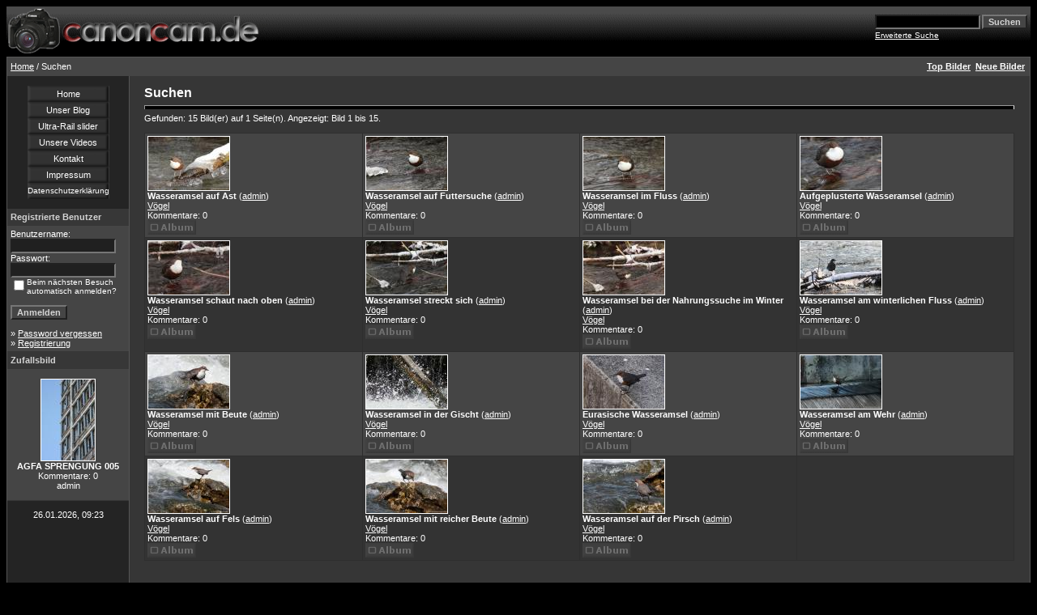

--- FILE ---
content_type: text/html
request_url: https://www.canoncam.de/search.php?search_keywords=Wasseramsel&sessionid=rkukqhou5so8mjllskugcria72
body_size: 4202
content:
<!DOCTYPE HTML PUBLIC "-//W3C//DTD HTML 4.01 Transitional//EN">
<html dir="ltr">
<head>
<title>Fotogalerie von Sonja Steckhan und Heinrich Hottarek (Wasseramsel auf der Pirsch)</title>
<meta http-equiv="content-type" content="text/html; charset=iso-8859-1" />
<meta http-equiv="pragma" content="cache">
<meta name="robots" content="INDEX,FOLLOW">
<meta http-equiv="content-language" content="de">
<meta name="description" content="Online Foto-Galerie zu verschiedenen Themen - Wasseramsel auf der Pirsch - aufgenommen mit Canon Digital-Spiegelreflex-Kameras - DSLR.">
<meta name="keywords" content="Steckhan Hottarek Wasseramsel Vogel Wasser Fotos Bilder Canon EOS Digicam Digital DSLR Objektiv 400D Galerie">
<meta name="audience" content="Alle">
<meta name="page-type" content="Bild Foto">
<meta name="page-topic" content="Kultur">
<link rel="stylesheet" href="./templates/4dark/style.css" />
<script language="JavaScript" type="text/javascript">
<!--
  function opendetailwindow() { 
    window.open('','detailwindow','toolbar=no,scrollbars=yes,resizable=no,width=680,height=480');
  }
  
  function right(e) {
    if (navigator.appName == 'Netscape' && (e.which == 2 || e.which == 3)) {
      alert('© Copyright by Fotogalerie von Sonja Steckhan und Heinrich Hottarek');
      return false;
    }
    else if (navigator.appName == 'Microsoft Internet Explorer' && (event.button==2 || event.button == 3)) {
      alert('© Copyright by Fotogalerie von Sonja Steckhan und Heinrich Hottarek');
      return false;
    }
    return true;
  }
  document.onmousedown=right;
  if (document.layers) window.captureEvents(Event.MOUSEDOWN);
  window.onmousedown=right;
// -->
</script>
</head>
<body bgcolor="#000000" text="#FFFFFF" link="#FFFFFF" vlink="#FFFFFF" alink="#FFFFFF">
 
<table width="100%" border="0" cellspacing="0" cellpadding="0" align="center">
  <tr> 
    <td>
<table cellpadding="0" cellspacing="0"  width="100%" border="0" bgcolor="#000000">
 <tr>
  <td width="100%">
   <table border="0" cellpadding="0" cellspacing="0" bgcolor="#000000" width="100%" height="62" background="./templates/4dark/images/bbcell.gif">
    <tr>
     <td width="50%" align="left"><a href="/index.php"><img src="./templates/4dark/images/4imgs.gif" width="321" height="58" align="center" alt="canoncam.de" border="0"/></a></td>
     <td width="50%" align="right" >
	<form method="post" action="./search.php?sessionid=qq1obbnfq2enfr54p05pa6ijh1">
              <table border="0" cellspacing="0" cellpadding="1">
                <tr> 
                  <td> 
                    <input type="text" name="search_keywords" size="15" class="searchinput" />
                  </td>
                  <td> 
                    <input type="submit" value="Suchen" class="button" name="submit" />&nbsp;
                  </td>
                </tr>
                <tr valign="top"> 
                  <td colspan="2"><a href="./search.php?sessionid=qq1obbnfq2enfr54p05pa6ijh1" class="smalltext">Erweiterte Suche</a></td>
                </tr>
              </table>
            </form>
     </td>
   </tr>
  </table>
</td>
</tr>
</table>
      
    </td>
  </tr>
  <tr> 
    <td class="bordercolor"> 
      <table width="100%" border="0" cellspacing="1" cellpadding="0">
        <tr> 
          <td class="tablebgcolor"> 
           

<table width="100%" border="0" cellspacing="0" cellpadding="0">
   <tr>
    <td class="navbar" height="23">
     <table width="100%" border="0" cellspacing="0" cellpadding="0">
      <tr>
       <td align="left" width="50%">
        <img src="./templates/4dark/images/spacer.gif" width="4" height="4" alt="" /><span class="clickstream"><a href="./index.php?sessionid=qq1obbnfq2enfr54p05pa6ijh1" class="clickstream">Home</a>&nbsp;/&nbsp;Suchen</span>       </td>
       <td align="right" width="50%">
 	   
        <a href="./top.php?sessionid=qq1obbnfq2enfr54p05pa6ijh1"><b>Top Bilder</b></a>&nbsp;
        <a href="./search.php?search_new_images=1&amp;sessionid=qq1obbnfq2enfr54p05pa6ijh1"><b>Neue Bilder</b></a>&nbsp;&nbsp;
       </td>
      </tr>
     </table>
    </td>
   </tr>
  </table>




            <table width="100%" border="0" cellspacing="0" cellpadding="0">
              <tr> 
                <td width="150" class="row2" valign="top"> 
<br>
<div align="center">
<center>
 <table border="0" cellpadding="0" cellspacing="0"  width="100">
 <tr>
  <td width="100%" align="center" height="20" background="templates/4dark/bbutton.gif" ><a style="text-decoration: none" href="index.php">Home</a></td>
 </tr>
 <tr>
  <td width="100%" align="center" height="20" background="templates/4dark/bbutton.gif" ><a style="text-decoration: none" href="http://blog.canoncam.de/" target="_blank">Unser Blog</a></td>
 </tr>
 <tr>
  <td width="100%" align="center" height="20" background="templates/4dark/bbutton.gif" ><a style="text-decoration: none" href="http://blog.canoncam.de/blog1.php/2011/10/02/ultra-rail-motor-slider" target="_blank">Ultra-Rail slider</a></td>
 </tr>
 <tr>
  <td width="100%" align="center" height="20" background="templates/4dark/bbutton.gif" ><a style="text-decoration: none" href="http://www.vimeo.com/hotti/" target="_blank">Unsere Videos</a></td>
 </tr>
 <tr>
 <td width="100%" align="center" height="20" background="templates/4dark/bbutton.gif" ><a style="text-decoration: none" href="mailto:webinfo@canoncam.de">Kontakt</a></td>
 </tr>
 <tr>
 <td width="100%" align="center" height="20" background="templates/4dark/bbutton.gif" ><a style="text-decoration: none" href="register.php?action=impressum">Impressum</a></td>
 </tr>
 <tr>
 <td width="100%" align="center" height="20" background="templates/4dark/bbutton.gif" ><a style="text-decoration: none" href="https://blog.canoncam.de/blog1.php/2010/10/09/ueber-blog-a"><font size=-3>Datenschutzerkl&auml;rung</font></a></td>
 </tr>
 </table>
</center>
</div>
<br>
                  <table width="150" border="0" cellspacing="0" cellpadding="0">
                    <tr> 
                      <td class="head2" height="20"><img src="./templates/4dark/images/spacer.gif" alt="" width="4" height="4" />Registrierte Benutzer</td>
                    </tr>
                    <tr> 
                      <td class="tablebgcolor"><img src="./templates/4dark/images/spacer.gif" alt="" width="1" height="1" /></td>
                    </tr>
                    <tr> 
                      <td align="center" class="row1"><table width="100%" border="0" cellpadding="4" cellspacing="0">
  <tr> 
    <td valign="top" align="left"> 
      <form action="./login.php?sessionid=qq1obbnfq2enfr54p05pa6ijh1" method="post">
        Benutzername:<br />
        <input type="text" size="10" name="user_name" class="logininput" />
        <br />
        Passwort:<br />
        <input type="password" size="10" name="user_password" class="logininput" />
        <br />
        <table border="0" cellspacing="0" cellpadding="0">
          <tr valign="top"> 
            <td>
              <input type="checkbox" name="auto_login" value="1" />
            </td>
            <td><span class="smalltext">Beim nächsten Besuch automatisch anmelden?</span></td>
          </tr>
        </table>
        <br />
		<input type="submit" value="Anmelden" class="button" />
      </form>
      &raquo; <a href="./member.php?action=lostpassword&amp;sessionid=qq1obbnfq2enfr54p05pa6ijh1">Password vergessen</a><br />
	  &raquo; <a href="./register.php?sessionid=qq1obbnfq2enfr54p05pa6ijh1">Registrierung</a></td>
  </tr>
</table>
 </td>
                    </tr>
                    <tr> 
                      <td class="tablebgcolor"><img src="./templates/4dark/images/spacer.gif" alt="" width="1" height="1" /></td>
                    </tr>
                  </table>
                                    <table width="150" border="0" cellspacing="0" cellpadding="0">
                    <tr> 
                      <td class="head2" height="20"> <img src="./templates/4dark/images/spacer.gif" alt="" width="4" height="4" />Zufallsbild</td>
                    </tr>
                    <tr> 
                      <td class="tablebgcolor"><img src="./templates/4dark/images/spacer.gif" alt="" width="1" height="1" /></td>
                    </tr>
                    <tr> 
                      <td align="center" class="row1">
                        <br />
                        <a href="./details567.html?sessionid=qq1obbnfq2enfr54p05pa6ijh1"><img src="./data/thumbnails/14/AGFA_SPRENGUNG_005.jpg" border="1" width="66" height="100" alt="AGFA SPRENGUNG 005" /></a><br /><b>AGFA SPRENGUNG 005</b><br />
Kommentare: 0<br />admin                        <br />
                        <br />
                      </td>
                    </tr>
                    <tr> 
                      <td class="tablebgcolor"><img src="./templates/4dark/images/spacer.gif" alt="" width="1" height="1" /></td>
                    </tr>
                  </table>
                                    <p align="center"> 
                    26.01.2026, 09:23                  </p>
                  <br />
                </td>
                <td width="1" class="bordercolor" valign="top"><img src="./templates/4dark/images/spacer.gif" alt="" width="1" height="1" /></td>
                <td width="18" valign="top"><img src="./templates/4dark/images/spacer.gif" alt="" width="18" height="18" /></td>
                <td width="100%" valign="top"><br />
                  <b class="title">Suchen</b> 
                  <hr size="1" />
                  Gefunden: 15 Bild(er) auf 1 Seite(n). Angezeigt: Bild 1 bis 15.				  <br /><br />
                    
                  <table width="100%" border="0" cellspacing="0" cellpadding="0">
                    <tr> 
                      <td class="head1"><table width="100%" border="0" cellpadding="3" cellspacing="1">
<tr class="imagerow1">
<td width="25%" valign="top">
<!-- you wish detail page in a small javascript open window, use <a href="./details1046-search.html?sessionid=qq1obbnfq2enfr54p05pa6ijh1" onclick="opendetailwindow()" target="detailwindow"><img src="./data/thumbnails/5/IMG_4666_FROM_RAW_filtered.jpg" border="1" width="100" height="66" alt="Wasseramsel auf Ast" /></a> -->
<a href="./details1046-search.html?sessionid=qq1obbnfq2enfr54p05pa6ijh1"><img src="./data/thumbnails/5/IMG_4666_FROM_RAW_filtered.jpg" border="1" width="100" height="66" alt="Wasseramsel auf Ast" /></a><br />
<b>Wasseramsel auf Ast</b>  (<a href="./member.php?action=showprofile&amp;user_id=1&amp;sessionid=qq1obbnfq2enfr54p05pa6ijh1">admin</a>)
<br />
<a href="./categories5.html?sessionid=qq1obbnfq2enfr54p05pa6ijh1">Vögel</a><br />
Kommentare: 0<br />
<img src="./templates/4dark/images/lightbox_off.gif" border="0" alt="" />
</td>
<td width="25%" valign="top">
<!-- you wish detail page in a small javascript open window, use <a href="./details1047-search.html?sessionid=qq1obbnfq2enfr54p05pa6ijh1" onclick="opendetailwindow()" target="detailwindow"><img src="./data/thumbnails/5/IMG_4693_FROM_RAW_filtered.jpg" border="1" width="100" height="66" alt="Wasseramsel auf Futtersuche" /></a> -->
<a href="./details1047-search.html?sessionid=qq1obbnfq2enfr54p05pa6ijh1"><img src="./data/thumbnails/5/IMG_4693_FROM_RAW_filtered.jpg" border="1" width="100" height="66" alt="Wasseramsel auf Futtersuche" /></a><br />
<b>Wasseramsel auf Futtersuche</b>  (<a href="./member.php?action=showprofile&amp;user_id=1&amp;sessionid=qq1obbnfq2enfr54p05pa6ijh1">admin</a>)
<br />
<a href="./categories5.html?sessionid=qq1obbnfq2enfr54p05pa6ijh1">Vögel</a><br />
Kommentare: 0<br />
<img src="./templates/4dark/images/lightbox_off.gif" border="0" alt="" />
</td>
<td width="25%" valign="top">
<!-- you wish detail page in a small javascript open window, use <a href="./details1048-search.html?sessionid=qq1obbnfq2enfr54p05pa6ijh1" onclick="opendetailwindow()" target="detailwindow"><img src="./data/thumbnails/5/IMG_4718_FROM_RAW_filtered.jpg" border="1" width="100" height="66" alt="Wasseramsel im Fluss" /></a> -->
<a href="./details1048-search.html?sessionid=qq1obbnfq2enfr54p05pa6ijh1"><img src="./data/thumbnails/5/IMG_4718_FROM_RAW_filtered.jpg" border="1" width="100" height="66" alt="Wasseramsel im Fluss" /></a><br />
<b>Wasseramsel im Fluss</b>  (<a href="./member.php?action=showprofile&amp;user_id=1&amp;sessionid=qq1obbnfq2enfr54p05pa6ijh1">admin</a>)
<br />
<a href="./categories5.html?sessionid=qq1obbnfq2enfr54p05pa6ijh1">Vögel</a><br />
Kommentare: 0<br />
<img src="./templates/4dark/images/lightbox_off.gif" border="0" alt="" />
</td>
<td width="25%" valign="top">
<!-- you wish detail page in a small javascript open window, use <a href="./details1049-search.html?sessionid=qq1obbnfq2enfr54p05pa6ijh1" onclick="opendetailwindow()" target="detailwindow"><img src="./data/thumbnails/5/IMG_4810_FROM_RAW.jpg" border="1" width="100" height="66" alt="Aufgeplusterte Wasseramsel" /></a> -->
<a href="./details1049-search.html?sessionid=qq1obbnfq2enfr54p05pa6ijh1"><img src="./data/thumbnails/5/IMG_4810_FROM_RAW.jpg" border="1" width="100" height="66" alt="Aufgeplusterte Wasseramsel" /></a><br />
<b>Aufgeplusterte Wasseramsel</b>  (<a href="./member.php?action=showprofile&amp;user_id=1&amp;sessionid=qq1obbnfq2enfr54p05pa6ijh1">admin</a>)
<br />
<a href="./categories5.html?sessionid=qq1obbnfq2enfr54p05pa6ijh1">Vögel</a><br />
Kommentare: 0<br />
<img src="./templates/4dark/images/lightbox_off.gif" border="0" alt="" />
</td>
</tr>
<tr class="imagerow2">
<td width="25%" valign="top">
<!-- you wish detail page in a small javascript open window, use <a href="./details1050-search.html?sessionid=qq1obbnfq2enfr54p05pa6ijh1" onclick="opendetailwindow()" target="detailwindow"><img src="./data/thumbnails/5/IMG_4816_FROM_RAW_filtered.jpg" border="1" width="100" height="66" alt="Wasseramsel schaut nach oben" /></a> -->
<a href="./details1050-search.html?sessionid=qq1obbnfq2enfr54p05pa6ijh1"><img src="./data/thumbnails/5/IMG_4816_FROM_RAW_filtered.jpg" border="1" width="100" height="66" alt="Wasseramsel schaut nach oben" /></a><br />
<b>Wasseramsel schaut nach oben</b>  (<a href="./member.php?action=showprofile&amp;user_id=1&amp;sessionid=qq1obbnfq2enfr54p05pa6ijh1">admin</a>)
<br />
<a href="./categories5.html?sessionid=qq1obbnfq2enfr54p05pa6ijh1">Vögel</a><br />
Kommentare: 0<br />
<img src="./templates/4dark/images/lightbox_off.gif" border="0" alt="" />
</td>
<td width="25%" valign="top">
<!-- you wish detail page in a small javascript open window, use <a href="./details1051-search.html?sessionid=qq1obbnfq2enfr54p05pa6ijh1" onclick="opendetailwindow()" target="detailwindow"><img src="./data/thumbnails/5/IMG_4825_FROM_RAW_filtered.jpg" border="1" width="100" height="66" alt="Wasseramsel streckt sich" /></a> -->
<a href="./details1051-search.html?sessionid=qq1obbnfq2enfr54p05pa6ijh1"><img src="./data/thumbnails/5/IMG_4825_FROM_RAW_filtered.jpg" border="1" width="100" height="66" alt="Wasseramsel streckt sich" /></a><br />
<b>Wasseramsel streckt sich</b>  (<a href="./member.php?action=showprofile&amp;user_id=1&amp;sessionid=qq1obbnfq2enfr54p05pa6ijh1">admin</a>)
<br />
<a href="./categories5.html?sessionid=qq1obbnfq2enfr54p05pa6ijh1">Vögel</a><br />
Kommentare: 0<br />
<img src="./templates/4dark/images/lightbox_off.gif" border="0" alt="" />
</td>
<td width="25%" valign="top">
<!-- you wish detail page in a small javascript open window, use <a href="./details1044-search.html?sessionid=qq1obbnfq2enfr54p05pa6ijh1" onclick="opendetailwindow()" target="detailwindow"><img src="./data/thumbnails/5/IMG_4830_FROM_RAW_filtered.jpg" border="1" width="100" height="66" alt="Wasseramsel bei der Nahrungssuche im Winter" /></a> -->
<a href="./details1044-search.html?sessionid=qq1obbnfq2enfr54p05pa6ijh1"><img src="./data/thumbnails/5/IMG_4830_FROM_RAW_filtered.jpg" border="1" width="100" height="66" alt="Wasseramsel bei der Nahrungssuche im Winter" /></a><br />
<b>Wasseramsel bei der Nahrungssuche im Winter</b>  (<a href="./member.php?action=showprofile&amp;user_id=1&amp;sessionid=qq1obbnfq2enfr54p05pa6ijh1">admin</a>)
<br />
<a href="./categories5.html?sessionid=qq1obbnfq2enfr54p05pa6ijh1">Vögel</a><br />
Kommentare: 0<br />
<img src="./templates/4dark/images/lightbox_off.gif" border="0" alt="" />
</td>
<td width="25%" valign="top">
<!-- you wish detail page in a small javascript open window, use <a href="./details1043-search.html?sessionid=qq1obbnfq2enfr54p05pa6ijh1" onclick="opendetailwindow()" target="detailwindow"><img src="./data/thumbnails/5/IMG_4730_FROM_RAW_filtered.jpg" border="1" width="100" height="66" alt="Wasseramsel am winterlichen Fluss" /></a> -->
<a href="./details1043-search.html?sessionid=qq1obbnfq2enfr54p05pa6ijh1"><img src="./data/thumbnails/5/IMG_4730_FROM_RAW_filtered.jpg" border="1" width="100" height="66" alt="Wasseramsel am winterlichen Fluss" /></a><br />
<b>Wasseramsel am winterlichen Fluss</b>  (<a href="./member.php?action=showprofile&amp;user_id=1&amp;sessionid=qq1obbnfq2enfr54p05pa6ijh1">admin</a>)
<br />
<a href="./categories5.html?sessionid=qq1obbnfq2enfr54p05pa6ijh1">Vögel</a><br />
Kommentare: 0<br />
<img src="./templates/4dark/images/lightbox_off.gif" border="0" alt="" />
</td>
</tr>
<tr class="imagerow1">
<td width="25%" valign="top">
<!-- you wish detail page in a small javascript open window, use <a href="./details855-search.html?sessionid=qq1obbnfq2enfr54p05pa6ijh1" onclick="opendetailwindow()" target="detailwindow"><img src="./data/thumbnails/5/04_20090413V_008.jpg" border="1" width="100" height="66" alt="Wasseramsel mit Beute" /></a> -->
<a href="./details855-search.html?sessionid=qq1obbnfq2enfr54p05pa6ijh1"><img src="./data/thumbnails/5/04_20090413V_008.jpg" border="1" width="100" height="66" alt="Wasseramsel mit Beute" /></a><br />
<b>Wasseramsel mit Beute</b>  (<a href="./member.php?action=showprofile&amp;user_id=1&amp;sessionid=qq1obbnfq2enfr54p05pa6ijh1">admin</a>)
<br />
<a href="./categories5.html?sessionid=qq1obbnfq2enfr54p05pa6ijh1">Vögel</a><br />
Kommentare: 0<br />
<img src="./templates/4dark/images/lightbox_off.gif" border="0" alt="" />
</td>
<td width="25%" valign="top">
<!-- you wish detail page in a small javascript open window, use <a href="./details861-search.html?sessionid=qq1obbnfq2enfr54p05pa6ijh1" onclick="opendetailwindow()" target="detailwindow"><img src="./data/thumbnails/5/10_20090413V_013.jpg" border="1" width="100" height="66" alt="Wasseramsel in der Gischt" /></a> -->
<a href="./details861-search.html?sessionid=qq1obbnfq2enfr54p05pa6ijh1"><img src="./data/thumbnails/5/10_20090413V_013.jpg" border="1" width="100" height="66" alt="Wasseramsel in der Gischt" /></a><br />
<b>Wasseramsel in der Gischt</b>  (<a href="./member.php?action=showprofile&amp;user_id=1&amp;sessionid=qq1obbnfq2enfr54p05pa6ijh1">admin</a>)
<br />
<a href="./categories5.html?sessionid=qq1obbnfq2enfr54p05pa6ijh1">Vögel</a><br />
Kommentare: 0<br />
<img src="./templates/4dark/images/lightbox_off.gif" border="0" alt="" />
</td>
<td width="25%" valign="top">
<!-- you wish detail page in a small javascript open window, use <a href="./details853-search.html?sessionid=qq1obbnfq2enfr54p05pa6ijh1" onclick="opendetailwindow()" target="detailwindow"><img src="./data/thumbnails/5/20090404V_001.jpg" border="1" width="100" height="66" alt="Eurasische Wasseramsel" /></a> -->
<a href="./details853-search.html?sessionid=qq1obbnfq2enfr54p05pa6ijh1"><img src="./data/thumbnails/5/20090404V_001.jpg" border="1" width="100" height="66" alt="Eurasische Wasseramsel" /></a><br />
<b>Eurasische Wasseramsel</b>  (<a href="./member.php?action=showprofile&amp;user_id=1&amp;sessionid=qq1obbnfq2enfr54p05pa6ijh1">admin</a>)
<br />
<a href="./categories5.html?sessionid=qq1obbnfq2enfr54p05pa6ijh1">Vögel</a><br />
Kommentare: 0<br />
<img src="./templates/4dark/images/lightbox_off.gif" border="0" alt="" />
</td>
<td width="25%" valign="top">
<!-- you wish detail page in a small javascript open window, use <a href="./details837-search.html?sessionid=qq1obbnfq2enfr54p05pa6ijh1" onclick="opendetailwindow()" target="detailwindow"><img src="./data/thumbnails/5/20090413V_004.jpg" border="1" width="100" height="66" alt="Wasseramsel am Wehr" /></a> -->
<a href="./details837-search.html?sessionid=qq1obbnfq2enfr54p05pa6ijh1"><img src="./data/thumbnails/5/20090413V_004.jpg" border="1" width="100" height="66" alt="Wasseramsel am Wehr" /></a><br />
<b>Wasseramsel am Wehr</b>  (<a href="./member.php?action=showprofile&amp;user_id=1&amp;sessionid=qq1obbnfq2enfr54p05pa6ijh1">admin</a>)
<br />
<a href="./categories5.html?sessionid=qq1obbnfq2enfr54p05pa6ijh1">Vögel</a><br />
Kommentare: 0<br />
<img src="./templates/4dark/images/lightbox_off.gif" border="0" alt="" />
</td>
</tr>
<tr class="imagerow2">
<td width="25%" valign="top">
<!-- you wish detail page in a small javascript open window, use <a href="./details838-search.html?sessionid=qq1obbnfq2enfr54p05pa6ijh1" onclick="opendetailwindow()" target="detailwindow"><img src="./data/thumbnails/5/20090413V_005.jpg" border="1" width="100" height="66" alt="Wasseramsel auf Fels" /></a> -->
<a href="./details838-search.html?sessionid=qq1obbnfq2enfr54p05pa6ijh1"><img src="./data/thumbnails/5/20090413V_005.jpg" border="1" width="100" height="66" alt="Wasseramsel auf Fels" /></a><br />
<b>Wasseramsel auf Fels</b>  (<a href="./member.php?action=showprofile&amp;user_id=1&amp;sessionid=qq1obbnfq2enfr54p05pa6ijh1">admin</a>)
<br />
<a href="./categories5.html?sessionid=qq1obbnfq2enfr54p05pa6ijh1">Vögel</a><br />
Kommentare: 0<br />
<img src="./templates/4dark/images/lightbox_off.gif" border="0" alt="" />
</td>
<td width="25%" valign="top">
<!-- you wish detail page in a small javascript open window, use <a href="./details839-search.html?sessionid=qq1obbnfq2enfr54p05pa6ijh1" onclick="opendetailwindow()" target="detailwindow"><img src="./data/thumbnails/5/20090413V_006.jpg" border="1" width="100" height="66" alt="Wasseramsel mit reicher Beute" /></a> -->
<a href="./details839-search.html?sessionid=qq1obbnfq2enfr54p05pa6ijh1"><img src="./data/thumbnails/5/20090413V_006.jpg" border="1" width="100" height="66" alt="Wasseramsel mit reicher Beute" /></a><br />
<b>Wasseramsel mit reicher Beute</b>  (<a href="./member.php?action=showprofile&amp;user_id=1&amp;sessionid=qq1obbnfq2enfr54p05pa6ijh1">admin</a>)
<br />
<a href="./categories5.html?sessionid=qq1obbnfq2enfr54p05pa6ijh1">Vögel</a><br />
Kommentare: 0<br />
<img src="./templates/4dark/images/lightbox_off.gif" border="0" alt="" />
</td>
<td width="25%" valign="top">
<!-- you wish detail page in a small javascript open window, use <a href="./details840-search.html?sessionid=qq1obbnfq2enfr54p05pa6ijh1" onclick="opendetailwindow()" target="detailwindow"><img src="./data/thumbnails/5/20090413V_007.jpg" border="1" width="100" height="66" alt="Wasseramsel auf der Pirsch" /></a> -->
<a href="./details840-search.html?sessionid=qq1obbnfq2enfr54p05pa6ijh1"><img src="./data/thumbnails/5/20090413V_007.jpg" border="1" width="100" height="66" alt="Wasseramsel auf der Pirsch" /></a><br />
<b>Wasseramsel auf der Pirsch</b>  (<a href="./member.php?action=showprofile&amp;user_id=1&amp;sessionid=qq1obbnfq2enfr54p05pa6ijh1">admin</a>)
<br />
<a href="./categories5.html?sessionid=qq1obbnfq2enfr54p05pa6ijh1">Vögel</a><br />
Kommentare: 0<br />
<img src="./templates/4dark/images/lightbox_off.gif" border="0" alt="" />
</td>
<td width="25%">
&nbsp;
</td>
</tr>
</table>
</td>
                    </tr>
                  </table>
                   
                  <br />
				   
                  <br /><br />
                  <table width="100%" border="0" cellspacing="0" cellpadding="0">
                    <tr> 
                      <td> <form method="post" name="jumpbox" action="./categories.php?sessionid=qq1obbnfq2enfr54p05pa6ijh1">
  <table border="0" cellspacing="0" cellpadding="0">
    <tr> 
      <td valign="bottom">
<select name="cat_id" onchange="if (this.options[this.selectedIndex].value != 0){ forms['jumpbox'].submit() }" class="categoryselect">
<option value="0">Kategorie wählen</option>
<option value="0">-------------------------------</option>
<option value="3" class="dropdownmarker">Tiere</option>
<option value="4">-- Insekten</option>
<option value="5">-- Vögel</option>
<option value="6">-- Katzen</option>
<option value="7" class="dropdownmarker">Natur &amp; Landschaft</option>
<option value="8" class="dropdownmarker">Pflanzen &amp; Blumen</option>
<option value="13" class="dropdownmarker">Pilze &amp; Flechten</option>
<option value="9" class="dropdownmarker">Bauwerke &amp; Skulpturen</option>
<option value="11" class="dropdownmarker">Menschen</option>
<option value="2" class="dropdownmarker">Nachtaufnahmen</option>
<option value="15">-- HDR - High Dynamic Range</option>
<option value="10">-- Feuerwerk</option>
<option value="12" class="dropdownmarker">Sonstiges</option>
<option value="14">-- Agfa-Sprengung</option>
</select>
</td>
      <td valign="top"> 
        <input type="submit" value="Go" class="button" />
      </td>
    </tr>
  </table>
</form>
</td>
                      <td align="right"> <form method="post" action="search.php?show_result=1&amp;sessionid=qq1obbnfq2enfr54p05pa6ijh1">
  <table border="0" cellspacing="0" cellpadding="0">
    <tr> 
      <td>Bilder pro Seite:&nbsp;</td>
      <td>
<select name="setperpage" class="setperpageselect">
<option value="4">4</option>
<option value="8">8</option>
<option value="12">12</option>
<option value="16" selected="selected">16</option>
<option value="20">20</option>
<option value="24">24</option>
<option value="28">28</option>
<option value="32">32</option>
<option value="36">36</option>
<option value="40">40</option>
</select>
<input type="hidden" name="show_result" value="1" />
</td>
      <td> 
        <input type="submit" value="Go" class="button" name="submit" />
      </td>
    </tr>
  </table>
</form>
 </td>
                    </tr>
                  </table>
                  <p>&nbsp;</p>
                </td>
<td width="19" valign="top"><img src="./templates/4dark/images/spacer.gif" alt="" width="19" height="19" /></td>
              </tr>
            </table>
          </td>
        </tr>
      </table>
    </td>
  </tr>
  <tr> 
    <td> 
      
    </td>
  </tr>
</table>
<p align="center">
<div align="center" style="background-color: #2F2F2F;">
canocam.de ist eine private Foto-Homepage von Sonja Steckhan und Heinrich Hottarek.<br>
Diese Seite steht in keiner Beziehung mit dem Unternehmen Canon, stellt keine offizielle<br>
Website des Unternehmes Canon dar, lediglich verwenden wir vorzugsweise Equipment aus<br>
dem Hause Canon.
</div>
<p align="right">
  Powered by <b>4images</b> 1.7.4  &nbsp; Copyright &copy; 2002 <a href="http://www.4homepages.de" target="_blank">4homepages.de</a>
<br /><br />
<font color="#202020">Template &copy; 2005 <a href="http://www.vierstra.com" target="_blank"><font color="#202020">Bali Web Design</font></a></font>
</p>
</body>
</html>

